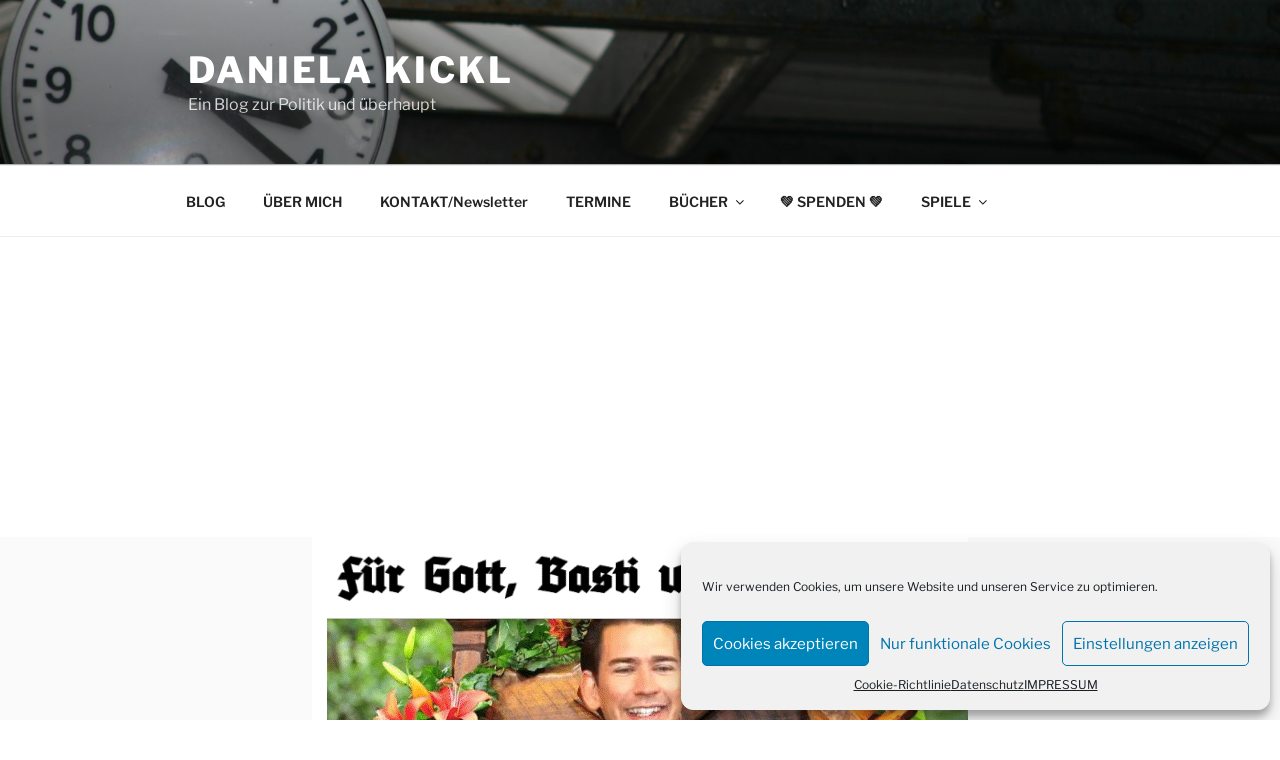

--- FILE ---
content_type: text/html; charset=utf-8
request_url: https://www.google.com/recaptcha/api2/aframe
body_size: 267
content:
<!DOCTYPE HTML><html><head><meta http-equiv="content-type" content="text/html; charset=UTF-8"></head><body><script nonce="Ints6R9dTwFjL2pnWnqfDg">/** Anti-fraud and anti-abuse applications only. See google.com/recaptcha */ try{var clients={'sodar':'https://pagead2.googlesyndication.com/pagead/sodar?'};window.addEventListener("message",function(a){try{if(a.source===window.parent){var b=JSON.parse(a.data);var c=clients[b['id']];if(c){var d=document.createElement('img');d.src=c+b['params']+'&rc='+(localStorage.getItem("rc::a")?sessionStorage.getItem("rc::b"):"");window.document.body.appendChild(d);sessionStorage.setItem("rc::e",parseInt(sessionStorage.getItem("rc::e")||0)+1);localStorage.setItem("rc::h",'1766384855345');}}}catch(b){}});window.parent.postMessage("_grecaptcha_ready", "*");}catch(b){}</script></body></html>